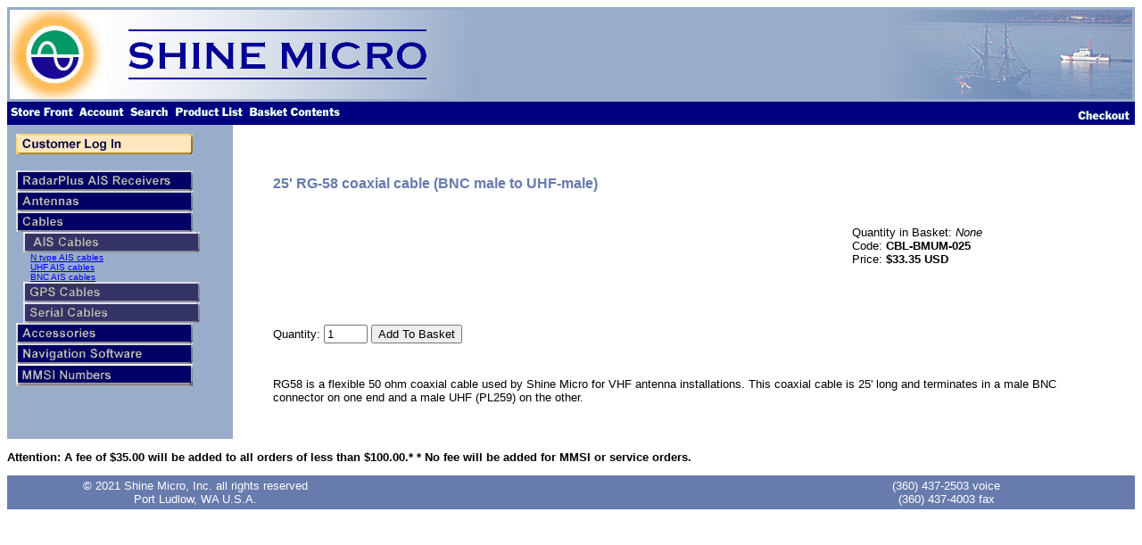

--- FILE ---
content_type: text/html; charset=utf-8
request_url: https://store.shinemicro.com/mm5/merchant.mvc?Screen=PROD&Store_Code=SMI&Product_Code=CBL-BMUM-025&Category_Code=VCG
body_size: 4234
content:
<!DOCTYPE HTML PUBLIC "-//W3C//DTD HTML 4.01 Transitional//EN" "http://www.w3.org/TR/html4/loose.dtd"><html>
<head>	<title>25' RG-58 coaxial cable (BNC male to UHF-male)</title><base href="https://store.shinemicro.com/mm5/"><meta name="keywords" content="coaxial cable, RG-58, 25', BNC connector, UHF connector, male, connector, vhf, antenna" />
<meta name="description" content="RG58 is a flexible 50 ohm coaxial cable used by Shine Micro for VHF antenna installations. This coaxial cable is 25' long and terminates in a male BNC connector on one end and a male &#40;PL259&#41; UHF connector on the other." />
<meta name="google-site-verification" content="GA6dNInGVDzPtCOrBwA-WZ7DcWylkuSVIWdxanO9mlU" />
<script type="text/javascript">
var json_url = "https:\/\/store.shinemicro.com\/mm5\/json.mvc\u003F";
var json_nosessionurl = "https:\/\/store.shinemicro.com\/mm5\/json.mvc\u003F";
var Store_Code = "SMI";
</script>
<script type="text/javascript" src="https://store.shinemicro.com/mm5/clientside.mvc?T=3703cc3c&amp;Filename=ajax.js" integrity="sha512-hBYAAq3Edaymi0ELd4oY1JQXKed1b6ng0Ix9vNMtHrWb3FO0tDeoQ95Y/KM5z3XmxcibnvbVujqgLQn/gKBRhA==" crossorigin="anonymous"></script><script type="text/javascript" src="https://store.shinemicro.com/mm5/clientside.mvc?T=3703cc3c&amp;Filename=runtime.js" integrity="sha512-EiU7WIxWkagpQnQdiP517qf12PSFAddgl4rw2GQi8wZOt6BLZjZIAiX4R53VP0ePnkTricjSB7Edt1Bef74vyg==" crossorigin="anonymous"></script><script type="text/javascript" src="https://store.shinemicro.com/mm5/clientside.mvc?T=3703cc3c&amp;Filename=MivaEvents.js" integrity="sha512-bmgSupmJLB7km5aCuKy2K7B8M09MkqICKWkc+0w/Oex2AJv3EIoOyNPx3f/zwF0PZTuNVaN9ZFTvRsCdiz9XRA==" crossorigin="anonymous"></script><script type="text/javascript" src="https://store.shinemicro.com/mm5/clientside.mvc?T=3703cc3c&amp;Filename=AttributeMachine.js" integrity="sha512-e2qSTe38L8wIQn4VVmCXg72J5IKMG11e3c1u423hqfBc6VT0zY/aG1c//K/UjMA6o0xmTAyxRmPOfEUlOFFddQ==" crossorigin="anonymous"></script><script>AttributeMachine.prototype.Generate_Swatch = function( product_code, attribute, option ){var swatch	= document.createElement( 'li' );var span	= document.createElement( 'span' ); // to vertically center the swatch imagesvar img	= document.createElement( 'img' );img.src	= option.image;swatch.appendChild( span );swatch.appendChild( img );return swatch;}</script><style type="text/css">#swatches{display:inline;margin:0;padding:0;}#swatches li{display:block;float:left;margin:4px 4px 0 0;padding:0;width:50px;height:50px;text-align:center;border:1px solid #eeeeee;cursor:pointer;list-style-type:none;}#swatches li span{display:inline-block;height:100%;text-align:center;vertical-align:middle;}#swatches li img{vertical-align:middle;}</style><script type="text/javascript" src="https://store.shinemicro.com/mm5/clientside.mvc?T=3703cc3c&amp;Filename=ImageMachine.js" integrity="sha512-luSn6atUPOw8U8HPV927zNVkcbbDcvbAlaSh/MEWznSCrOzPC2iQVeXSwLabEEn43FBmR6lKN0jhsWKmJR4n1Q==" crossorigin="anonymous"></script><script>ImageMachine.prototype.ImageMachine_Generate_Thumbnail = function( thumbnail_image, main_image, closeup_image, type_code ){var thumbnail	= document.createElement( 'li' );var span	= document.createElement( 'span' ); // to vertically center the thumbnail imagesvar img	= document.createElement( 'img' );img.src	= thumbnail_image;thumbnail.appendChild( span );thumbnail.appendChild( img );return thumbnail;}</script><style type="text/css">.clear	{ clear:both; font-size:0em; height:0em; }.thumbnails{display:block;margin:0;padding:0;width:350px;}.thumbnails li{display:block;float:left;margin:4px 4px 0 0;padding:0;width:42px;height:42px;text-align:center;border:1px solid #eeeeee;cursor:pointer;}.thumbnails li span{display:inline-block;height:100%;text-align:center;vertical-align:middle;}.thumbnails li img{vertical-align:middle;}.product-image-margin{height:8px;}.closeup{position:absolute;top:75px;padding:10px 10px 5px 10px;background-color:#ffffff;border:1px solid #333333;display:none;text-align:center;z-index:2;min-width:350px;min-height:350px;}.closeup_backing{position:absolute;left:0px;top:0px;background-color:#333333;opacity:0.75;filter:alpha(opacity=75);width:100%;}.closeup div{padding:2px 0 0 0;}.closeup a{cursor:pointer;margin:8px 0 0 0;z-index:2;}</style></head><body bgcolor="#ffffff" vlink="#677BAD">
<FONT FACE = "Arial, Helvetica" size=2><table width="100%" bgcolor="#99acca"><tr><td><a href="https://www.shinemicro.com" rel="noreferrer noopener" target="_blank"><img src="/images/PartA.jpg" alt="Shine Micro, Inc." align="left" style="height:100px;width:522px;border-width:0px;" /></a></td><td></td><td><img src="/images/PartB.jpg" alt = "Lady Washington and Osprey" width="283" height="100" align="right" /></td> </tr></table></font>
<table border="0" cellpadding="0" cellspacing="0" width="100%"><tr><td align="left" valign="bottom" colspan=2 ><table border="0" cellpadding="4" cellspacing="0" width="100%"><tr><td align="left" valign="bottom" bgcolor="navy" nowrap><!-- <img src="graphics/en-US/mmui/steel/blades.gif" border=0> --><a href="https://store.shinemicro.com/mm5/merchant.mvc?Screen=SFNT&Store_Code=SMI"><img src="graphics/en-US/mmui/steel/storfrnt.gif" alt="Shine Micro Store Front" border=0></a><a href="https://store.shinemicro.com/mm5/merchant.mvc?Screen=LOGN&Order=0&Store_Code=SMI"><img src="graphics/en-US/mmui/steel/account.gif" alt="Account" border=0></a><a href="https://store.shinemicro.com/mm5/merchant.mvc?Screen=SRCH&Store_Code=SMI"><img src="graphics/en-US/mmui/steel/search.gif" alt="Search" border=0></a><a href="https://store.shinemicro.com/mm5/merchant.mvc?Screen=PLST&Store_Code=SMI"><img src="graphics/en-US/mmui/steel/prodlist.gif" alt="AIS Product List" border=0></a><a href="https://store.shinemicro.com/mm5/merchant.mvc?Screen=BASK&Store_Code=SMI"><img src="graphics/en-US/mmui/steel/basket.gif" alt="Basket Contents" border=0></a></td><td align="right" valign="bottom" bgcolor="navy" nowrap><a href="https://store.shinemicro.com/mm5/merchant.mvc?Screen=OINF&Store_Code=SMI"><img src="graphics/en-US/mmui/steel/checkout.gif" alt="Checkout" border=0></a></td></tr></table>
</td></tr><tr><td align="left" valign="bottom"> </td></tr><tr><td align="left" valign="top" bgcolor="#99ACCA"><table border="0" cellpadding="10" cellspacing="0"><tr><td align="left" valign="top" nowrap><font face="Arial, Helvetica" color="#000000"><a href="https://store.shinemicro.com/mm5/merchant.mvc?Screen=LOGN&Order=0&Store_Code=SMI"><img src="graphics/00000001/SignInButton.gif"></a><br><br>
<table border=0 cellpadding="0" cellspacing="0"><tr><td nowrap><font face="Arial, Helvetica" size="-2"><a href="https://store.shinemicro.com/mm5/merchant.mvc?Screen=CTGY&Store_Code=SMI&Category_Code=RARC"><a href="https://store.shinemicro.com/mm5/merchant.mvc?Screen=CTGY&Store_Code=SMI&Category_Code=RARC"><img src="graphics/00000001/ReceiverButton.gif" alt="RadarPlus AIS Receiver Products" border=0></a></font><br><font face="Arial, Helvetica" size="-2"><a href="https://store.shinemicro.com/mm5/merchant.mvc?Screen=CTGY&Store_Code=SMI&Category_Code=AX"><a href="https://store.shinemicro.com/mm5/merchant.mvc?Screen=CTGY&Store_Code=SMI&Category_Code=AX"><img src="graphics/00000001/AntennasButton.gif" alt="Antennas" border=0></a></font><br><font face="Arial, Helvetica" size="-2"><a href="https://store.shinemicro.com/mm5/merchant.mvc?Screen=CTGY&Store_Code=SMI&Category_Code=CG"><a href="https://store.shinemicro.com/mm5/merchant.mvc?Screen=CTGY&Store_Code=SMI&Category_Code=CG"><img src="graphics/00000001/CablesButton.gif" alt="Cables" border=0></a></font><br><table border=0 cellpadding="0" cellspacing="0"><tr><td width="1%"><img src="graphics/en-US/admin/blank.gif" height="1" width="8" border=0></td><td nowrap><font face="Arial, Helvetica" size="-2"><a href="https://store.shinemicro.com/mm5/merchant.mvc?Screen=CTGY&Store_Code=SMI&Category_Code=VCG"><!-- Here --><img src="graphics/00000001/AIScablesbutton.gif" alt="Coaxial Cables - AIS" border=0></a></font><br><table border=0 cellpadding="0" cellspacing="0"><tr><td width="1%"><img src="graphics/en-US/admin/blank.gif" height="1" width="8" border=0></td><td nowrap><font face="Arial, Helvetica" size="-2"><a href="https://store.shinemicro.com/mm5/merchant.mvc?Screen=CTGY&Store_Code=SMI&Category_Code=NTYP"><a href="https://store.shinemicro.com/mm5/merchant.mvc?Screen=CTGY&Store_Code=SMI&Category_Code=NTYP">N type AIS cables</a></font><br><font face="Arial, Helvetica" size="-2"><a href="https://store.shinemicro.com/mm5/merchant.mvc?Screen=CTGY&Store_Code=SMI&Category_Code=UHF"><a href="https://store.shinemicro.com/mm5/merchant.mvc?Screen=CTGY&Store_Code=SMI&Category_Code=UHF">UHF AIS cables</a></font><br><font face="Arial, Helvetica" size="-2"><a href="https://store.shinemicro.com/mm5/merchant.mvc?Screen=CTGY&Store_Code=SMI&Category_Code=BNC"><a href="https://store.shinemicro.com/mm5/merchant.mvc?Screen=CTGY&Store_Code=SMI&Category_Code=BNC">BNC AIS cables</a></font><br></td></tr></table><font face="Arial, Helvetica" size="-2"><a href="https://store.shinemicro.com/mm5/merchant.mvc?Screen=CTGY&Store_Code=SMI&Category_Code=GC5"><a href="https://store.shinemicro.com/mm5/merchant.mvc?Screen=CTGY&Store_Code=SMI&Category_Code=GC5"><img src="graphics/00000001/GPSCablesButton.gif" alt="Coaxial Cables - GPS" border=0></a></font><br><font face="Arial, Helvetica" size="-2"><a href="https://store.shinemicro.com/mm5/merchant.mvc?Screen=CTGY&Store_Code=SMI&Category_Code=SC8"><a href="https://store.shinemicro.com/mm5/merchant.mvc?Screen=CTGY&Store_Code=SMI&Category_Code=SC8"><img src="graphics/00000001/SerialCablesButton.gif" alt="Cables - Serial" border=0></a></font><br></td></tr></table><font face="Arial, Helvetica" size="-2"><a href="https://store.shinemicro.com/mm5/merchant.mvc?Screen=CTGY&Store_Code=SMI&Category_Code=AA1"><a href="https://store.shinemicro.com/mm5/merchant.mvc?Screen=CTGY&Store_Code=SMI&Category_Code=AA1"><img src="graphics/00000001/AccessoriesButton.gif" alt="Additional Accessories" border=0></a></font><br><font face="Arial, Helvetica" size="-2"><a href="https://store.shinemicro.com/mm5/merchant.mvc?Screen=CTGY&Store_Code=SMI&Category_Code=NS2"><a href="https://store.shinemicro.com/mm5/merchant.mvc?Screen=CTGY&Store_Code=SMI&Category_Code=NS2"><img src="graphics/00000001/NavSoftButton.gif" alt="Navigational Software" border=0></a></font><br><font face="Arial, Helvetica" size="-2"><a href="https://store.shinemicro.com/mm5/merchant.mvc?Screen=CTGY&Store_Code=SMI&Category_Code=MMSI"><a href="https://store.shinemicro.com/mm5/merchant.mvc?Screen=CTGY&Store_Code=SMI&Category_Code=MMSI"><img src="graphics/00000001/MMSINumbers.jpg" alt="MMSI Numbers" border=0></a></font><br></td></tr></table></font></td></tr></table></td><td align="left" valign="top" width="80%"><br><blockquote><br><table border="0" cellpadding="5" cellspacing="0"><tbody itemscope itemtype="https://schema.org/Product"><tr><td align="left" valign="middle" colspan="2"><font face="Arial, Helvetica" color="#677BAD"><b itemprop="name">25' RG-58 coaxial cable (BNC male to UHF-male)</b></font></td></tr><tr><td align="left" valign="middle" colspan="2">&nbsp;</td></tr><tr><td align="center" valign="top" rowspan="4"><font face="Arial, Helvetica" size="-1"><img itemprop="image" id="main_image" src="graphics/en-US/mmui/dot.gif" alt="25' RG-58 coaxial cable &#40;BNC male to UHF-male&#41;"><ul id="thumbnails" class="thumbnails"></ul><div id="closeup_div" class="closeup"><img id="closeup_image" src="graphics/en-US/mmui/dot.gif" alt="25' RG-58 coaxial cable &#40;BNC male to UHF-male&#41;"><div><a id="closeup_close">close</a></div></div><script type="text/javascript">var image_data81 = [
]
var im81 = new ImageMachine( 'CBL-BMUM-025', 0, 'main_image', 'thumbnails', 'closeup_div', 'closeup_image', 'closeup_close', '', 'B', 350, 350, 1, 'B', 900, 675, 1, 42, 42, 0, '' );
im81.oninitialize( image_data81 );
</script><div class="clear product-image-margin"></div></font></td><td align="left" valign="top"><font face="Arial, Helvetica" size="-1">Quantity in Basket:<i>None</i><br>Code: <b>CBL-BMUM-025</b><br>Price: <b itemprop="offers" itemscope itemtype="https://schema.org/Offer"><span itemprop="price" id="price-value">$33.35</span> <span itemprop="pricecurrency">USD</span></b><br><span id="inventory-message"></span></font></td></tr><tr><td id="swatches" class="swatches">&nbsp;</td></tr><form method="post" action="https://store.shinemicro.com/mm5/merchant.mvc?"><input type="hidden" name="Action" value="ADPR"><input type="hidden" name="Screen" value="PROD"><input type="hidden" name="Store_Code" value="SMI"><input type="hidden" name="Product_Code" value="CBL-BMUM-025"><input type="hidden" name="Category_Code" value="VCG"><tr><td>&nbsp;</td></tr><tr><td align="left" valign="top"><table border=0></table></td></tr><tr><td align="left" valign="middle"><font face="Arial, Helvetica" size="-1">Quantity:<input type="text" name="Quantity" value=1 size=4><input type="submit" value="Add To Basket"></font></td></tr></form><tr><td align="left" valign="middle" colspan="2">&nbsp;</td></tr><tr><td align="left" valign="middle" colspan="2"><span itemprop="description"><font face="Arial, Helvetica" size="-1">RG58 is a flexible 50 ohm coaxial cable used by Shine Micro for VHF antenna installations. This coaxial cable is 25' long and terminates in a male BNC connector on one end and a male UHF (PL259) on the other.</span></font></td></tr></tbody></table>
<br></blockquote></td></tr><tr><td align="left" valign="bottom"> </td></tr></table><FONT FACE = "Arial, Helvetica" size=2><p valign="bottom"><strong>Attention: A fee of $35.00 will be added to all orders of less than $100.00.* * No fee will be added for MMSI or service orders.</strong><table width="100%" border="0" cellspacing="2" cellpadding="2" bgcolor="#677BAD"><tr> <td width="33%" height="2"> <div align="center"><a href="https://www.shinemicro.com/terms-of-use/" rel="noreferrer noopener" target="_blank" style="text-decoration: none;"><font color="#FFFFFF" size="2">&copy; 2021</font></a><font color="#FFFFFF" size="2"> Shine Micro, Inc. all rights reserved</font><br><font color="#FFFFFF" size="2">Port Ludlow, WA U.S.A.</font></div></td><td width="33%" height="2"> <div align="center"></div></td> <td width="33%" height="2"> <div align="center"><font color="#FFFFFF" size="2">(360) 437-2503 voice<br>(360) 437-4003 fax</font></div></td></tr></table></p><br></font><script type="text/javascript">var _gaq = _gaq || [];_gaq.push(['_setAccount', 'UA-3737180-3']);_gaq.push(['_trackPageview']);(function() {var ga = document.createElement('script'); ga.type = 'text/javascript'; ga.async = true;ga.src = ('https:' == document.location.protocol ? 'https://ssl' : 'http://www') + '.google-analytics.com/ga.js';var s = document.getElementsByTagName('script')[0]; s.parentNode.insertBefore(ga, s);})();</script>
</body>
</html>